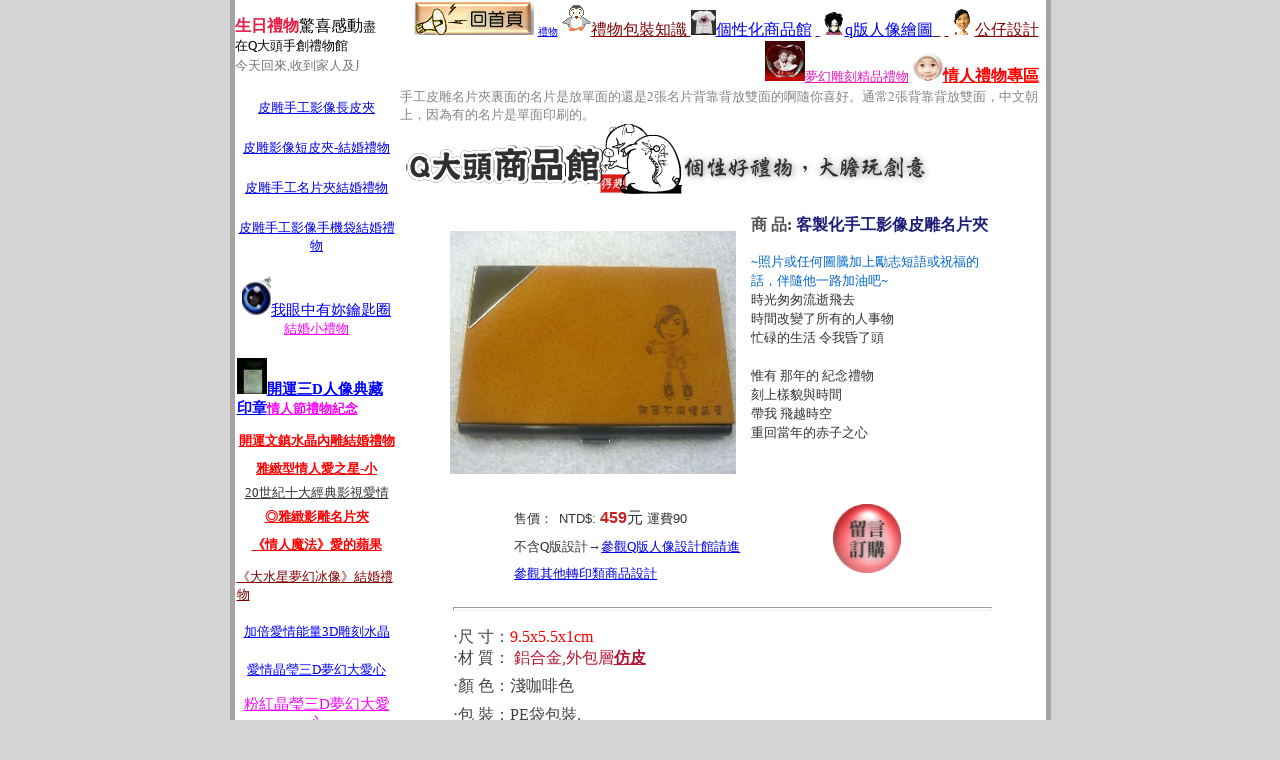

--- FILE ---
content_type: text/html
request_url: http://qtaipei.com/html/showinfo147.htm
body_size: 40058
content:

<!DOCTYPE HTML PUBLIC "-//W3C//DTD HTML 4.01 Transitional//EN">
<html>
<head>
<meta http-equiv="Content-Type" content="text/html; charset=big5">
<title>【手工皮雕】客製化手工影像精品名片夾</title>
</head>
<body bgcolor="d4d4d4" leftmargin="0" topmargin="0">
<table width="821" border="0" align="center" cellpadding="0" cellspacing="0" bgcolor="a4a4a4">
  <tr>
    <td><table width="811" height="40" border="0" align="center" cellpadding="0" cellspacing="0" bgcolor="#FFFFFF">
        <tr> 
          <td width="160"> 
            <P style="MARGIN-TOP: 2px; MARGIN-BOTTOM: 2px"><FONT size=3><STRONG><FONT color=#e61a42>生日禮物</FONT></STRONG>驚喜感動</FONT><FONT face=楷体_GB2312 size=2>盡在Q大頭手創禮物館</FONT></P>
<P style="MARGIN-TOP: 2px; MARGIN-BOTTOM: 2px">
<MARQUEE style="WIDTH: 124px; HEIGHT: 14px" behavior=slide><FONT color=#777777 size=2>今天回來,收到家人及朋友送的生日人物Q版繪....大感動.語言貧乏的我不知道還能用什麼文字表達我的感激之情...這麼多年來這是我第一次收到真正的</FONT><A href="http://qtaipei.com/html/index.htm"><FONT color=#777777 size=2>生日禮物</FONT></A><FONT size=2><FONT color=#777777>啊........<SPAN class=tpc_content>之2故事離我的生日還有3三天。下今天午，一個陌生的電話打進我的手機：“你好，我是快遞公司的xxx，你現在在那裏？我這裏有你的一件快捷。找不到上面的位址，麻煩你親自來一趟可以嗎？”懶洋洋的從樓上至樓下，來到社區的大門口，打了快遞公司人的電話。一會，一位年輕人拿了快件出來了，我簽字後這個快件就到我手中。柔柔軟軟的，好舒服哦。一看啊，就是死黨阿智寄我的了。回到家中，迫不及待地打開了它。一個另我驚喜的超像我的逗趣Q版公仔娃娃，動作滿百的元氣感覺。一張如同賀卡般的四方的紙，上面的字體好娟秀，內容如下：小小的一份禮物，溶入我無盡的祝福，希望能帶給您從年頭到年尾的溫馨與快樂！生日快樂希望能喜歡我為妳準備的這一個生日禮物</SPAN></FONT></FONT></MARQUEE><FONT size=2></FONT></P>
          </td>
          <td width="842"><table width="98%" border="0" align="center" cellpadding="0" cellspacing="0">
              <tr> 
                <td align="right" valign="middle"><a href="index.htm"><img src="/images/index.gif" width="120" height="35" border="0"></a> 
                  
                  <a href="showinfo11.htm"><font size=1>禮物</font></a> 
                  
                  <a href="showinfo15.htm"><font color=#800000><img src="/webeditor/uploadfile/200821415246221.gif" border=0>禮物包裝知識 </font></a> 
                  
                  <a href="showinfo34.htm"><img src="/webeditor/uploadfile/2008116144127674.jpg" border=0>個性化商品館</a> 
                  
                  <a href="showinfo35.htm">&nbsp;<img src="/webeditor/uploadfile/2008116144228417.jpg" border=0>q版人像繪圖<font color=#333333>&nbsp;&nbsp;</font></a> 
                  
                  <a href="showinfo61.htm"><font color=#800000>&nbsp;<img src="/webeditor/uploadfile/2008124103034614.gif" border=0>公仔設計 </font></a> 
                  
                  <a href="showinfo142.htm"><span lang=en-us><font color=#333333 size=2>
<font color=#e61abd><img src="/webeditor/uploadfile/201471815715440.jpg" border=0>夢幻雕刻精品禮物</font></font></span></a> 
                  
                  <a href="showinfo194.htm"><b><font color=#ff0000><img src="/webeditor/uploadfile/2008816152815939.jpg" border=0>情人禮物專區</font></b></a> 
                  
                </td>
              </tr>
            </table></td>
        </tr>
      </table>
      <table width="811" border="0" align="center" cellpadding="1" cellspacing="0" bgcolor="#FFFFFF">
        <tr> 
          <td width="160" valign="top">
<table width="100%" border="0" cellspacing="0" cellpadding="1">
              
              <tr> 
                <td align="center"><a href="showinfo144.htm"><P style="MARGIN-TOP: 10px; MARGIN-BOTTOM: 10px"><FONT size=2><FONT face=Verdana>皮雕手工影像長皮夾</FONT></FONT></P></a></td>
              </tr>
              
              <tr> 
                <td align="center"><a href="showinfo145.htm"><P style="MARGIN-TOP: 10px; MARGIN-BOTTOM: 10px"><FONT size=2><FONT face=Verdana>皮雕影像短皮夾-結婚禮物</FONT></FONT></P></a></td>
              </tr>
              
              <tr> 
                <td align="center"><a href="showinfo147.htm"><P style="MARGIN-TOP: 10px; MARGIN-BOTTOM: 10px"><FONT size=2><FONT face=Verdana>皮雕手工名片夾結婚禮物</FONT></FONT></P></a></td>
              </tr>
              
              <tr> 
                <td align="center"><a href="showinfo148.htm"><P style="MARGIN-TOP: 10px; MARGIN-BOTTOM: 10px"><FONT size=2><FONT face=Verdana>皮雕手工影像手機袋結婚禮物</FONT></FONT></P></a></td>
              </tr>
              
              <tr> 
                <td align="center"><a href="showinfo183.htm"><P style="MARGIN-TOP: 10px; MARGIN-BOTTOM: 10px"><FONT color=#145246 size=2><IMG style="WIDTH: 29px; HEIGHT: 38px" height=158 src="/WebEditor/UploadFile/200891701629268.gif" width=130 border=0><FONT style="FONT-SIZE: 11pt" color=#0000ff>我眼中有妳鑰匙圈<FONT color=#ff00ff size=2>結婚小禮物</FONT></FONT></FONT></P></a></td>
              </tr>
              
              <tr> 
                <td align="center"><a href="showinfo198.htm"><P style="MARGIN-TOP: 8px; MARGIN-BOTTOM: 8px" align=left><B><FONT style="FONT-SIZE: 10pt" color=#666666><FONT style="FONT-SIZE: 11pt" color=#0000ff><IMG style="FILTER: ; WIDTH: 30px; HEIGHT: 36px" height=36 alt=彌月印章 hspace=0 src="/WebEditor/UploadFile/2008916161538170.jpg" width=30 border=0>開運三D人像典藏印章<FONT color=#ff00ff size=2>情人節禮物紀念</FONT></FONT></FONT></B></P></a></td>
              </tr>
              
              <tr> 
                <td align="center"><a href="showinfo201.htm"><B><FONT color=#ff0000 size=2>
<P style="MARGIN-TOP: 4px; MARGIN-BOTTOM: 4px"><B><FONT color=#ff0000 size=2>開運文鎮水晶內雕結婚禮物</FONT></B></P></FONT></B></a></td>
              </tr>
              
              <tr> 
                <td align="center"><a href="showinfo202.htm"><P style="MARGIN-TOP: 4px; MARGIN-BOTTOM: 4px"><B><FONT color=#ff0000 size=2>雅緻型情人愛之星-小</FONT></B></P></a></td>
              </tr>
              
              <tr> 
                <td align="center"><a href="showinfo203.htm"><FONT color=#333333 size=2>20世紀十大經典影視愛情</FONT></a></td>
              </tr>
              
              <tr> 
                <td align="center"><a href="showinfo207.htm"><P style="MARGIN-TOP: 4px; MARGIN-BOTTOM: 4px"><B><FONT color=#ff0000 size=2>◎雅緻影雕名片夾</FONT></B></P></a></td>
              </tr>
              
              <tr> 
                <td align="center"><a href="showinfo209.htm"><P style="MARGIN-TOP: 4px; MARGIN-BOTTOM: 4px"><B><FONT color=#ff0000 size=2><FONT face=Verdana>《情人魔法》<FONT face=Verdana>愛的蘋果</FONT></FONT></FONT></B></P></a></td>
              </tr>
              
              <tr> 
                <td align="center"><a href="showinfo212.htm"><FONT face=Verdana color=#800000 size=2>
<P style="MARGIN-TOP: 8px; MARGIN-BOTTOM: 8px" align=left><FONT face=Verdana color=#800000 size=2>《大<FONT face=Verdana>水星夢幻冰像</FONT>》結婚禮物</FONT></P></FONT></a></td>
              </tr>
              
              <tr> 
                <td align="center"><a href="showinfo222.htm"><P style="MARGIN-TOP: 9px; MARGIN-BOTTOM: 9px"><FONT color=#0000ff size=2>加倍愛情能量3D雕刻水晶</FONT></P></a></td>
              </tr>
              
              <tr> 
                <td align="center"><a href="showinfo223.htm"><P style="MARGIN-TOP: 9px; MARGIN-BOTTOM: 9px"><FONT color=#0000ff size=2>愛情<FONT face=Verdana>晶瑩三D夢幻大愛心</FONT></FONT></P></a></td>
              </tr>
              
              <tr> 
                <td align="center"><a href="showinfo228.htm"><P style="MARGIN-TOP: 5px; MARGIN-BOTTOM: 5px"><FONT style="FONT-SIZE: 11pt" color=#ff00ff>粉紅晶瑩三D夢幻大愛心</FONT></P></a></td>
              </tr>
              
              <tr> 
                <td align="center"><a href="showinfo230.htm"><P style="MARGIN-TOP: 7px; MARGIN-BOTTOM: 7px"><FONT color=#552c11 size=2>手工幸福真皮雕刻護照夾</FONT></P></a></td>
              </tr>
              
              <tr> 
                <td align="center"><a href="showinfo266.htm"><IMG style="FILTER: ; WIDTH: 160px; HEIGHT: 45px" height=45 alt=結婚禮物客製化 hspace=0 src="/WebEditor/UploadFile/2009827215137231.jpg" width=160 border=0></a></td>
              </tr>
              
              <tr> 
                <td align="center"><a href="showinfo284.htm"><FONT face=Verdana color=#a219a2 size=3><FONT face=Verdana color=#a219a2><IMG src="/WebEditor/UploadFile/201082392959432.gif">Q版喜帖設計</FONT></FONT></a></td>
              </tr>
              
              <tr> 
                <td align="center"><a href="showinfo287.htm"><P style="MARGIN-TOP: 9px; MARGIN-BOTTOM: 9px"><FONT color=#333333><IMG src="/WebEditor/UploadFile/2010924113436638.jpg" border=0><FONT size=2><FONT face=Verdana><FONT face=Verdana>【夜光人型立牌雕刻】</FONT></FONT></FONT></FONT></P></a></td>
              </tr>
              
              <tr> 
                <td align="center"><a href="showinfo288.htm"><FONT color=#333333><IMG src="/WebEditor/UploadFile/20101110215423614.jpg" border=0></FONT>水晶宣言板</a></td>
              </tr>
              
              <tr> 
                <td align="center"><a href="showinfo294.htm"><FONT color=#333333><IMG src="/WebEditor/UploadFile/2011215191935728.jpg" border=0>&nbsp;<SPAN style="FONT-SIZE: 9pt; COLOR: #333333; FONT-FAMILY: 新細明體; mso-ascii-font-family: Verdana; mso-hansi-font-family: Verdana"><FONT size=2><FONT style="BACKGROUND-COLOR: #000000"><FONT size=2><FONT size=2><FONT style="BACKGROUND-COLOR: #ffffff" color=#be0e0e><FONT face=新細明體 color=#be0e0e size=2>幸福圓滿三D人像水晶雕刻</FONT></FONT></FONT></FONT></FONT></FONT></SPAN></FONT></a></td>
              </tr>
              
              <tr> 
                <td align="center"><a href="showinfo296.htm"><FONT color=#333333><IMG src="/WebEditor/UploadFile/2011331596361.jpg" border=0>&nbsp;</FONT><FONT face=Verdana>梁祝雙飛影像雕刻</FONT></a></td>
              </tr>
              
              <tr> 
                <td align="center"><a href="showinfo304.htm"><B><FONT color=#ff0000 size=2><B><FONT color=#ff0000 size=2><FONT face=Verdana>
<P style="MARGIN-TOP: 4px; MARGIN-BOTTOM: 4px"><B><FONT color=#ff0000 size=2>魔法立體人像誓約之書</FONT></B></P></FONT></FONT></B></FONT></B></a></td>
              </tr>
              
              <tr> 
                <td align="center"><a href="showinfo310.htm"><FONT color=#0e7b0e size=2><IMG src="/WebEditor/UploadFile/2011102420533868.jpg" border=0>歐式幸福儷影骨瓷茶壺組</FONT></a></td>
              </tr>
              
              <tr> 
                <td align="center"><a href="showinfo331.htm"><FONT color=#333333><IMG src="/WebEditor/UploadFile/20151119141224755.jpg" border=0>&nbsp;</FONT><SPAN style="FONT-SIZE: 9pt; COLOR: #333333; FONT-FAMILY: 新細明體; mso-ascii-font-family: Verdana; mso-hansi-font-family: Verdana"><FONT size=2><FONT style="BACKGROUND-COLOR: #000000"><FONT size=2><FONT size=2><FONT style="BACKGROUND-COLOR: #ffffff" color=#ce0fce><FONT face=新細明體 color=#ce0fce size=2><FONT face=新細明體 color=#ce0fce size=2><FONT face=新細明體 color=#ce0fce size=2><FONT face=新細明體 color=#ce0fce size=2><FONT face=新細明體 color=#ce0fce size=2>幸福巨塔影像(大立燈)</FONT></FONT></FONT></FONT></FONT></FONT></FONT></FONT></FONT></FONT></SPAN></a></td>
              </tr>
              
              <tr> 
                <td align="center"><a href="showinfo332.htm"><FONT color=#333333><IMG src="/WebEditor/UploadFile/20151124141158546.jpg" border=0>&nbsp;</FONT><SPAN style="FONT-SIZE: 9pt; COLOR: #333333; FONT-FAMILY: 新細明體; mso-ascii-font-family: Verdana; mso-hansi-font-family: Verdana"><FONT size=2><FONT style="BACKGROUND-COLOR: #000000"><FONT size=2><FONT size=2><FONT style="BACKGROUND-COLOR: #ffffff" color=#ce0fce><FONT face=新細明體 color=#ce0fce size=2><FONT face=新細明體 color=#ce0fce size=2><FONT face=新細明體 color=#ce0fce size=2><FONT face=新細明體 color=#ce0fce size=2><FONT face=新細明體 color=#ce0fce size=2>影像故事門簾</FONT></FONT></FONT></FONT></FONT></FONT></FONT></FONT></FONT></FONT></SPAN></a></td>
              </tr>
              
            </table></td>
          <td valign="top"> <FONT color=#333333 size=2><FONT color=#858585>手工皮雕名片夾裏面的名片是放單面的還是2張名片背靠背放雙面的啊隨你喜好。通常2張背靠背放雙面，中文朝上，因為有的名片是單面印刷的。</FONT> 
<DIV align=center>
<TABLE id=table37 cellSpacing=0 cellPadding=0 width=640 border=0>
<TBODY>
<TR>
<TD vAlign=top align=middle>
<P align=left><IMG src="/WebEditor/UploadFile/200831174922545.gif" border=0></P>
<P>
<TABLE class=MsoTableGrid id=table1 style="WIDTH: 558px; BORDER-TOP-STYLE: solid; BORDER-RIGHT-STYLE: solid; BORDER-LEFT-STYLE: solid; BORDER-COLLAPSE: collapse; HEIGHT: 272px; BORDER-BOTTOM-STYLE: solid" borderColor=#ffffff height=272 cellSpacing=0 cellPadding=0 width=558 border=0>
<TBODY>
<TR>
<TD style="PADDING-RIGHT: 5.4pt; PADDING-LEFT: 5.4pt; PADDING-BOTTOM: 0cm; WIDTH: 270px; PADDING-TOP: 0cm" vAlign=top width=270 height=270>
<P class=MsoNormal><SPAN lang=EN-US><FONT color=#333333 size=2>&nbsp;<IMG style="WIDTH: 286px; HEIGHT: 243px" height=245 src="/WebEditor/UploadFile/2012517203353289.jpg" width=320 border=0></FONT></SPAN></P></TD>
<TD style="PADDING-RIGHT: 5.4pt; PADDING-LEFT: 5.4pt; PADDING-BOTTOM: 0cm; WIDTH: 209.05pt; PADDING-TOP: 0cm" vAlign=top width=285>
<P class=MsoNormal><SPAN lang=EN-US><FONT color=#333333 size=2><FONT size=3><STRONG><FONT color=#555555>商 品</FONT>:<FONT color=#1f1f7a>&nbsp;客製化手工影像皮雕名片夾</FONT></STRONG></FONT></FONT></SPAN><SPAN lang=EN-US><FONT color=#333333 size=2><FONT class=p12h20>&nbsp; </P>
<P style="MARGIN-TOP: 5px; MARGIN-BOTTOM: 5px; LINE-HEIGHT: 150%"><FONT color=#0066cc>~照片或任何圖騰加上勵志短語或祝福的話，伴隨他一路加油吧~</FONT><FONT color=#0066cc>&nbsp;</FONT></FONT><FONT class=p12h20><BR>時光匆匆流逝飛去 <BR>時間改變了所有的人事物 <BR>忙碌的生活&nbsp;令我昏了頭 <BR>&nbsp; <BR>惟有&nbsp;那年的&nbsp;紀念禮物 <BR>刻上樣貌與時間 <BR>帶我&nbsp;飛越時空 <BR>重回當年的赤子之心&nbsp;<BR>&nbsp; </P></FONT></FONT></SPAN></TD></TR></TBODY></TABLE></P>
<TABLE class=MsoTableGrid id=table76 style="BORDER-LEFT-COLOR: #ffffff; BORDER-BOTTOM-COLOR: #ffffff; BORDER-TOP-STYLE: solid; BORDER-TOP-COLOR: #ffffff; BORDER-RIGHT-STYLE: solid; BORDER-LEFT-STYLE: solid; BORDER-COLLAPSE: collapse; BORDER-RIGHT-COLOR: #ffffff; BORDER-BOTTOM-STYLE: solid" cellPadding=0 width=430 border=0>
<TBODY>
<TR>
<TD style="PADDING-RIGHT: 5.4pt; PADDING-LEFT: 5.4pt; PADDING-BOTTOM: 0cm; WIDTH: 293px; PADDING-TOP: 0cm" vAlign=top>
<P class=MsoNormal style="MARGIN-TOP: 3px; MARGIN-BOTTOM: 3px; LINE-HEIGHT: 150%"><FONT size=2><FONT color=#333333 size=2><FONT size=2>售價：&nbsp; </FONT><FONT face="Verdana, Arial, Helvetica, sans-serif" size=2>NTD$: <FONT size=3><FONT color=#ce2020><STRONG>459</STRONG></FONT>元 </FONT><FONT size=2>運費90</FONT></FONT></P>
<P class=MsoNormal style="MARGIN-TOP: 6px; MARGIN-BOTTOM: 6px; LINE-HEIGHT: 150%" target="_blank"><FONT size=2>不含Q版設計→<FONT class=p12h20 color=#246424><A href="http://qtaipei.com/html/showinfo35.htm" target=_blank>參觀Q版人像設計館請進</A></FONT></FONT></P>
<P class=MsoNormal style="MARGIN-TOP: 6px; MARGIN-BOTTOM: 6px; LINE-HEIGHT: 150%"><A href="http://qtaipei.com/html/showinfo34.htm" target=_blank><FONT size=2>參觀其他轉印類商品設計</FONT></A></A></FONT></FONT></P></TD>
<TD style="PADDING-RIGHT: 5.4pt; PADDING-LEFT: 5.4pt; PADDING-BOTTOM: 0cm; WIDTH: 107px; PADDING-TOP: 0cm" vAlign=top>
<P class=MsoNormal><SPAN lang=EN-US>&nbsp;</SPAN><A title=將此項商品加入購物車 href="http://www.qtaipei.com/guestbook.htm" target=_blank><IMG style="FILTER: ; WIDTH: 71px; HEIGHT: 72px" height=72 alt=立即線上訂購 hspace=6 src="/WebEditor/UploadFile/200831174922967.gif" width=71 border=0></A></P></TD></TR></TBODY></TABLE>
<TABLE id=table39 width=430 border=0 name="funcbuy">
<TBODY></TBODY></TABLE>
<TABLE id=table41 cellSpacing=2 cellPadding=3 width=430 border=0>
<TBODY>
<TR>
<TD class=p12h20 bgColor=#ffffff>
<P>
<HR style="WIDTH: 537px; HEIGHT: 2px" SIZE=2>
<FONT color=#de1010 size=3>
<P></P>
<P style="MARGIN-TOP: 0px; MARGIN-BOTTOM: 0px"><FONT color=#b81535><FONT color=#444444>‧尺 寸：<FONT color=#ff0000>9.5x5.5x1cm</FONT></FONT><SPAN id=ctl00_ContentPlaceHolder1_Label4><EM><BR></EM></SPAN><FONT color=#444444>‧材 質： </FONT>鋁合金,外包層<STRONG><U>仿皮 <BR></U></STRONG></P>
<P style="MARGIN-TOP: 5px; MARGIN-BOTTOM: 5px; LINE-HEIGHT: 150%"><FONT color=#444444>‧顏 色：淺咖啡色</FONT></P>
<P style="MARGIN-TOP: 5px; MARGIN-BOTTOM: 5px; LINE-HEIGHT: 150%"><FONT color=#444444>‧包 裝：PE袋包裝. <BR><BR></FONT></P>
<P style="MARGIN-TOP: 0px; MARGIN-BOTTOM: 0px"></FONT><FONT class=p12h20>&nbsp;</P>
<P style="MARGIN-TOP: 0px; MARGIN-BOTTOM: 0px"></FONT>&nbsp;</P>
<P style="MARGIN-TOP: 0px; MARGIN-BOTTOM: 0px">手工皮雕說明事項:</P>
<BLOCKQUOTE dir=ltr style="MARGIN-RIGHT: 0px">
<P style="MARGIN-TOP: 0px; MARGIN-BOTTOM: 0px"><FONT color=#000000 size=2>1.顏色會有約5%左右的色差</FONT></P>
<P style="MARGIN-TOP: 0px; MARGIN-BOTTOM: 0px"><FONT color=#000000 size=2>2.建議刻單人為佳 </FONT></P>
<P style="MARGIN-TOP: 0px; MARGIN-BOTTOM: 0px"><FONT color=#000000 size=2>3.照片勿太模糊</FONT></P>
<P style="MARGIN-TOP: 0px; MARGIN-BOTTOM: 0px"><FONT color=#000000 size=2>4.<FONT color=#c72828>如要加字請一併mail附上，進入製作之後就無法更改</FONT></FONT></P>
<P style="MARGIN-TOP: 0px; MARGIN-BOTTOM: 0px"><FONT color=#0d0303 size=2><STRONG><FONT color=#dd2222><BR></FONT></STRONG></FONT>&nbsp;</P>
<P style="MARGIN-TOP: 0px; MARGIN-BOTTOM: 0px"><FONT color=#000000 size=2></FONT>&nbsp;</P></BLOCKQUOTE>
<P align=left><FONT color=#de1010 size=3><STRONG>手工皮雕</STRONG>注意事項:</FONT></P></FONT>
<P style="MARGIN-TOP: 5px; MARGIN-BOTTOM: 5px; LINE-HEIGHT: 150%">&nbsp;<STRONG><FONT style="FONT-SIZE: 11pt" face=Simsun>粉&#12398;特&#12395;&#12354;&#12374;&#12420;&#12363;&#12391;美&#12375;&#12356;一級棒&#12434;回&#12387;&#12390;印刷&#12375;&#12383; </FONT></STRONG></P>
<P class=MsoNormal style="MARGIN-TOP: 5px; MARGIN-BOTTOM: 5px; TEXT-ALIGN: left" align=left><STRONG><FONT style="BACKGROUND-COLOR: #ccffff"><SPAN style="FONT-FAMILY: 宋体"><FONT style="FONT-SIZE: 11pt" color=#ff0000><FONT color=#333300>特別叮嚀</FONT>:原圖照片如果畫素過小或相片不清並不適合此服務</FONT></SPAN></FONT></STRONG></P>
<P class=MsoNormal style="MARGIN-TOP: 5px; MARGIN-BOTTOM: 5px; TEXT-ALIGN: left" align=left>&nbsp;</P>
<P style="MARGIN-TOP: 5px; MARGIN-BOTTOM: 5px; LINE-HEIGHT: 150%"><SPAN style="FONT-FAMILY: 新細明體"><FONT class=p12h20><FONT color=#295470 size=2><FONT size=2>
<TABLE class=p12h20 style="WIDTH: 510px" borderColor=#cccccc cellSpacing=1 cellPadding=4 width=510 border=1>
<TBODY>
<TR>
<TD>
<DIV align=center><IMG src="/WebEditor/UploadFile/200987105528326.jpg" border=0></DIV></TD>
<TD>
<H4><FONT color=#000000 size=2>【<FONT color=#cc0000>皮雕設計達人介紹</FONT>】</FONT></H4>
<P><FONT size=2><FONT color=#1d1dc0 size=3>酷驢:</FONT><FONT color=#777777><STRONG>&nbsp; </STRONG>口頭禪為:&nbsp;(&nbsp;我設計的雕刻作品就是精品!!&nbsp;)&nbsp;啥！你認為不是。那你的審美觀發生嚴重偏差囉~~因為在我龜毛又精細的工藝態度把關下，就是要讓作品被大家喜歡。&nbsp; <BR></FONT></FONT></P></TD></TR></TBODY></TABLE><BR>&nbsp;</FONT><BR>&nbsp;</FONT></FONT></SPAN><FONT color=#003399 size=3>訂購3個步驟：</FONT></P>
<P style="MARGIN-TOP: 5px; MARGIN-BOTTOM: 5px; LINE-HEIGHT: 150%"><FONT size=2>1.MAIL上傳圖片，經確定圖騰沒有大小問題及溝通設計概念</FONT></P>
<P style="MARGIN-TOP: 5px; MARGIN-BOTTOM: 5px; LINE-HEIGHT: 150%"><FONT size=2>&nbsp;&nbsp;如已有設計Q版人像定稿之後是直接進入此商品製作。</FONT></P>
<P style="MARGIN-TOP: 5px; MARGIN-BOTTOM: 5px; LINE-HEIGHT: 150%"><FONT size=2>2.訂單回函通知付款，收到款項之後即進入商品製作。工作期約3-5工作天</FONT></P>
<P style="MARGIN-TOP: 5px; MARGIN-BOTTOM: 5px; LINE-HEIGHT: 150%"><FONT size=2>3.作品寄出<FONT color=#444444><STRONG>名片夾<BR></STRONG></FONT><BR></FONT></P>
<P style="MARGIN-TOP: 5px; MARGIN-BOTTOM: 5px; LINE-HEIGHT: 150%"><FONT color=#555555 size=2><FONT color=#f70909>商品故事:</FONT> <BR>穿上學士服&nbsp;即將畢業了 <BR>要踏入社會的你 <BR>告訴我&nbsp;你有些許擔心 <BR>&nbsp; <BR>擔心外在的環境&nbsp;讓你不適應 <BR>擔心外面的紛擾&nbsp;讓你昏了頭 <BR>&nbsp; <BR>其實&nbsp;你就是你 <BR>不管&nbsp;將來名片理的頭銜是些什麼 <BR>&nbsp; <BR>我認識的你&nbsp;依舊是&nbsp; <BR>那年單純認真的你 </FONT></P></TD></TR><FONT style="BACKGROUND-COLOR: #ffffff"></TBODY></TABLE></FONT></TD></TR></TBODY></TABLE></DIV>
<DIV align=center><IMG src="/WebEditor/UploadFile/2010310161821323.gif"><FONT size=3>相關週邊作品介紹</FONT> 
<DIV align=center>
<TABLE id=table1 cellSpacing=0 cellPadding=0 width="98%" border=1>
<TBODY>
<TR>
<TD vAlign=top width=200>
<DIV align=center><A href="http://qtaipei.com/html/showinfo230.htm" target=_blank><IMG height=197 alt=結婚禮物 hspace=0 src="/WebEditor/UploadFile/2012517212730702.jpg" width=224 border=0></A></DIV></TD>
<TD vAlign=top width=200>
<DIV align=center><A href="http://qtaipei.com/html/showinfo144.htm" target=_blank><IMG height=200 alt=創意禮品 hspace=0 src="/WebEditor/UploadFile/2012517212731576.jpg" width=200 border=0></A></DIV></TD>
<TD vAlign=top width=200>
<DIV align=center><A href="http://qtaipei.com/html/showinfo145.htm" target=_blank><IMG height=210 alt=創意禮品 hspace=0 src="/WebEditor/UploadFile/2012517212732298.gif" width=210 border=0></A></DIV></TD></TR>
<TR>
<TD vAlign=top width=186 bgColor=#000000>
<DIV align=center><FONT size=2><FONT color=#ffffff size=3>影像皮雕 &nbsp;護照夾本</FONT><FONT color=#333333><FONT size=+0> <FONT color=#e2e23f>-點圖看介紹&nbsp; </FONT></FONT></FONT></FONT></DIV>
<DIV align=left><FONT color=#777777 size=2>不管飛到多遠&nbsp;多久&nbsp;我只想帶著你&nbsp;影像中的你陪伴我飛越好幾個海洋</FONT></DIV></TD>
<TD vAlign=top width=186 bgColor=#000000>
<DIV align=center><FONT color=#eeeeee><FONT size=3>特殊影像皮雕長皮夾<FONT size=+0>&nbsp; <FONT color=#e2e23f>-點圖看介紹</FONT></FONT></FONT></FONT></DIV><FONT color=#eeeeee><FONT color=#e2e23f size=3>
<DIV align=left><FONT color=#777777 size=2>就這樣把你藏入皮夾裡&nbsp;隨身攜帶&nbsp;帶著你&nbsp;陪我到處遊蕩</FONT></FONT></FONT></DIV></TD>
<TD vAlign=top width=186 bgColor=#000000>
<DIV align=center><FONT color=#eeeeee size=3>特殊影像客製皮雕短皮夾</FONT><FONT color=#333333 size=2><FONT size=+0>&nbsp; <FONT color=#e2e23f>-結婚禮物點圖看介紹</FONT></FONT></FONT></DIV>
<DIV align=left><FONT color=#777777 size=2>親愛的&nbsp;身為你的專任理財專員,我必須&nbsp;提醒你&nbsp;每當在付錢時,要記得&nbsp;想想我&nbsp;有我永遠陪在你身邊呢! </FONT></DIV></TD></TR></TBODY></TABLE>
<DIV align=left><FONT color=#144652 size=3>&nbsp;</DIV>
<P align=left>
<TABLE id=table1 cellSpacing=0 cellPadding=0 width="98%" border=1>
<TBODY>
<TR>
<TD vAlign=top width=200>
<DIV><FONT color=#333333 size=2><A href="http://qtaipei.com/html/showinfo146.htm" target=_blank><IMG src="/WebEditor/UploadFile/2012517212733508.gif" border=0></A></FONT></DIV></TD>
<TD vAlign=top width=200>
<DIV align=center><A href="http://qtaipei.com/html/showinfo147.htm" target=_blank><IMG style="WIDTH: 190px; HEIGHT: 198px" height=245 src="/WebEditor/UploadFile/2012517212733450.jpg" width=318 border=0></A></DIV></TD>
<TD vAlign=top width=200>
<DIV align=center><A href="http://qtaipei.com/html/showinfo148.htm" target=_blank><IMG style="WIDTH: 200px; HEIGHT: 198px" height=347 src="/WebEditor/UploadFile/2012517212734591.jpg" width=300 border=0></A></DIV></TD></TR>
<TR>
<TD vAlign=top width=186 bgColor=#000000>
<DIV align=center><FONT color=#ffffff><FONT size=3>客製化手工影像皮雕筆記本<FONT color=#333333><FONT size=+0> <FONT color=#e2e23f>-點圖看介紹</FONT></FONT></FONT></FONT></FONT></DIV><FONT color=#ffffff><FONT size=3>
<DIV align=left><FONT color=#777777 size=2>不僅是花言巧語亦或是甜蜜情話&nbsp;再來一點&nbsp;紙筆間的往來&nbsp;傳遞我們兩的浪漫</FONT></FONT></FONT></DIV></TD>
<TD vAlign=top width=186 bgColor=#000000>
<DIV><FONT color=#eeeeee><FONT size=3>客製化影像皮雕名片夾<FONT size=+0>&nbsp; </FONT></FONT></FONT></DIV>
<DIV><FONT color=#eeeeee><FONT size=3><FONT color=#e2e23f>-結婚禮物專賣店點圖看介紹</FONT></FONT></FONT></DIV><FONT color=#eeeeee><FONT size=3>
<DIV align=left><FONT color=#777777 size=2>出門&nbsp;名片是代表你的最佳後援會,家門&nbsp;老婆是你永遠的頭號粉絲&nbsp;當兩者合而為一時,甜蜜與幸福是我衝刺的最大動力 </FONT></FONT></FONT></DIV></TD>
<TD vAlign=top width=186 bgColor=#000000>
<DIV><FONT color=#dddddd><FONT size=3>特殊影像皮雕手機袋<FONT size=+0>&nbsp; <FONT color=#e2e23f>-點圖看介紹 </FONT><FONT color=#ce20ce>各種手機都適用</FONT></FONT></FONT></FONT></DIV><FONT color=#dddddd><FONT size=3>
<DIV align=left><FONT color=#777777 size=2>天使&nbsp;偷偷耍了心機,他說&nbsp;要讓愛蔓延到你的世界&nbsp;讓你不管是投飲料還是坐公車,都不禁想起那屬於我們兩的時光</FONT></DIV>
<DIV></FONT></FONT></DIV></TD></TR></TBODY></TABLE></FONT></P></DIV>
<P style="MARGIN-TOP: 0px; MARGIN-BOTTOM: 0px" align=left><FONT color=#144652 size=3>&nbsp;</P>
<P style="MARGIN-TOP: 0px; MARGIN-BOTTOM: 0px" align=left></FONT>&nbsp;</P></DIV>
<DIV align=center><A title=開啟 href="/WebEditor/UploadFile/20081026212720803.jpg"></A></DIV><FONT color=#ee113d size=5>
<P><STRONG>&nbsp;</STRONG></FONT><FONT color=#ee113d size=5><STRONG><IMG src="/WebEditor/UploadFile/200831174923698.gif"></STRONG></FONT><A href="http://qtaipei.com/html/"><FONT color=#ee113d size=5><STRONG>回Q大頭生日禮物首頁</STRONG></FONT></A>&nbsp;<STRONG><FONT size=5>手工皮雕名片夾</FONT></STRONG></FONT></P> </td>
        </tr>
      </table>
      <table width="811" border="0" align="center" cellpadding="0" cellspacing="0" bgcolor="383838">
        <tr> 
          <td> 
            <FONT face=微軟正黑體>
<DIV align=left><FONT color=#dddddd><FONT face=楷体_GB2312><FONT size=2>&nbsp;&nbsp; 
<DIV align=center><FONT color=#ff9900 size=3>&nbsp;<IMG src="/WebEditor/UploadFile/201953083632513.gif"><FONT size=3><IMG src="/WebEditor/UploadFile/201953083633736.gif"></FONT><FONT size=4><STRONG>Q大頭生日館購物流程: <IMG src="/WebEditor/UploadFile/201953083632513.gif"></STRONG></FONT></DIV>
<P style="MARGIN-TOP: 5px; MARGIN-BOTTOM: 5px" class=MsoNormal align=left><SPAN style="FONT-FAMILY: 新細明體; LETTER-SPACING: 1pt; COLOR: rgb(153,153,153)"><FONT color=#f1f1f1 size=2><FONT color=#eeeeee>&nbsp;&nbsp; 1.客製化商品請先上傳mail傳圖(照)片，並說明欲購之商品名稱及數量。&nbsp;&nbsp;&nbsp;</FONT></FONT></SPAN></P>
<P style="MARGIN-TOP: 5px; MARGIN-BOTTOM: 5px" class=MsoNormal align=left><SPAN style="FONT-FAMILY: 新細明體; LETTER-SPACING: 1pt; COLOR: rgb(153,153,153)"><FONT color=#f1f1f1 size=2><FONT color=#eeeeee>&nbsp; &nbsp;2.所提供之圖片經設計師確認品質良好足以製作。我們寄發訂單確認及匯款通知相關報告。&nbsp;&nbsp; </FONT></FONT></SPAN></P>
<P style="MARGIN-TOP: 5px; MARGIN-BOTTOM: 5px" class=MsoNormal align=left><SPAN style="FONT-FAMILY: 新細明體; LETTER-SPACING: 1pt; COLOR: rgb(153,153,153)"><FONT color=#f1f1f1 size=2><FONT color=#eeeeee>&nbsp;&nbsp; 3</FONT></FONT></SPAN><SPAN style="FONT-FAMILY: 新細明體; LETTER-SPACING: 1pt; COLOR: rgb(153,153,153)"><FONT color=#f1f1f1 size=2><FONT color=#eeeeee>.收款之後開始製作及設計您的商品。&nbsp;&nbsp;&nbsp; &nbsp;(匯款之後請即刻電話通知或mail通知.〉</FONT></FONT></SPAN></P>
<P style="MARGIN-TOP: 5px; MARGIN-BOTTOM: 5px" class=MsoNormal align=left><SPAN style="FONT-FAMILY: 新細明體; LETTER-SPACING: 1pt; COLOR: rgb(153,153,153)"><FONT color=#eeeeee size=2></FONT></SPAN><SPAN style="FONT-FAMILY: 新細明體; LETTER-SPACING: 1pt; COLOR: rgb(153,153,153)"><FONT color=#eaeaea size=2></P><SPAN style="FONT-FAMILY: 新細明體; LETTER-SPACING: 1pt; COLOR: rgb(153,153,153)"><FONT color=#eaeaea size=2>
<P style="MARGIN-TOP: 5px; MARGIN-BOTTOM: 5px" class=MsoNormal align=left><SPAN style="FONT-FAMILY: 新細明體; LETTER-SPACING: 1pt; COLOR: rgb(153,153,153)"><FONT color=#ff9900><FONT size=3>&nbsp;&nbsp;E-MAIL<IMG border=0 src="/WebEditor/UploadFile/201953083633496.gif">: <FONT size=4><FONT color=#c6c6f4><FONT title="mailto:wj0518@hotmail.com&#13;&#10;CTRL + Click 開啟連結" color=#7aeb7a>6830100@gmail.com</FONT>&nbsp;</FONT><FONT color=#eeeeee>&nbsp;&nbsp;&nbsp;&nbsp;</FONT></FONT><FONT color=#ff9900><A href="https://docs.google.com/forms/d/e/1FAIpQLSc7yhmFPf5IMh4-W4aL9eiwvxKRs9u3rDdx23O65L-shPgMKg/viewform" target=_blank><FONT size=2><IMG style="WIDTH: 68px; HEIGHT: 57px" border=0 src="/WebEditor/UploadFile/201953083633430.jpg" width=139 height=109></A>&nbsp;</FONT></FONT><FONT color=#ff9900 size=2></FONT></FONT></FONT></SPAN></P></FONT></SPAN></FONT></SPAN></FONT></FONT></FONT></FONT></DIV>
<DIV align=left><FONT color=#dddddd><FONT face=楷体_GB2312><FONT size=2>&nbsp;</FONT></FONT></FONT><FONT color=#dddddd>客服電話：</FONT><FONT color=#dddddd><STRONG><FONT size=3>02-26830100</FONT></STRONG>&nbsp;&nbsp; <FONT size=3>下班及假日服務請撥:0932-038444</FONT></FONT></DIV>
<DIV align=left><FONT color=#dddddd><FONT size=3>
<P style="LINE-HEIGHT: 150%; MARGIN: 4.2pt 0cm" dir=ltr><FONT size=2><SPAN style="LINE-HEIGHT: 150%; COLOR: #bbbbbb; FONT-SIZE: 10pt"><SPAN lang=EN-US><FONT size=2><STRONG><SPAN style="FONT-FAMILY: '新細明體','serif'; COLOR: #f3f394; mso-bidi-font-family: 新細明體" lang=EN-US><FONT size=4><IMG style="WIDTH: 75px; HEIGHT: 73px" border=0 src="/WebEditor/UploadFile/202148141910270.jpg" width=51 height=50></FONT><FONT size=6>LINE Id:&nbsp;</FONT><FONT size=7>0928860135&nbsp;&nbsp; </FONT></SPAN></STRONG></FONT></SPAN></SPAN></FONT></FONT><FONT size=2><FONT color=#aaaaaa>上班時間：週一至週五</FONT><FONT color=#aaaaaa>08:47-17:18&nbsp;</FONT>&nbsp;</FONT></FONT></P></DIV>
<DIV align=left><FONT color=#dddddd><FONT size=2>&nbsp;&nbsp;&nbsp;&nbsp; </FONT></FONT></DIV>
<DIV align=left><FONT size=2><FONT color=#dddddd>&nbsp; 作品展示<FONT color=#555555><FONT color=#cccccc><FONT face=新細明體>地址</FONT>:臺灣台中市松竹路二段110號</FONT></FONT>&nbsp;(請約定參觀) 公仔可提供自取:台南市永康區富強路一段254巷51號</FONT></FONT></DIV>
<DIV align=left><FONT color=#94f394 size=4><STRONG>&nbsp;&nbsp;&nbsp;</STRONG></FONT></DIV>
<DIV align=left><FONT color=#ff9900 size=3><SPAN style="FONT-FAMILY: 新細明體; LETTER-SPACING: 1pt; COLOR: rgb(153,153,153)"><FONT color=#eaeaea size=2><SPAN style="FONT-FAMILY: 新細明體; LETTER-SPACING: 1pt; COLOR: rgb(153,153,153)"><FONT color=#eaeaea size=2><SPAN style="FONT-FAMILY: 新細明體; LETTER-SPACING: 1pt; COLOR: rgb(153,153,153)"><FONT color=#ff9900><FONT size=3>&nbsp; 匯款轉帳資料<STRONG>:</STRONG></FONT><FONT size=2> <FONT color=#ffff00><FONT face=新細明體><STRONG>銀行代號:013</STRONG>&nbsp; </FONT>國泰世華銀行土城分行&nbsp; </FONT></FONT></FONT><FONT color=#ffff00><FONT size=3><FONT size=2>戶名:<STRONG> </STRONG>得趣國際有限公司</FONT>&nbsp;&nbsp;</FONT></FONT></SPAN></DIV>
<P style="MARGIN-TOP: 5px; MARGIN-BOTTOM: 5px" class=MsoNormal align=left><SPAN style="FONT-FAMILY: 新細明體; LETTER-SPACING: 1pt; COLOR: rgb(153,153,153)"><FONT color=#ffff00><FONT size=3><STRONG>&nbsp;&nbsp;&nbsp;&nbsp;&nbsp;&nbsp;&nbsp;&nbsp;&nbsp;&nbsp;&nbsp;&nbsp;&nbsp;&nbsp;&nbsp;&nbsp;&nbsp;&nbsp;&nbsp;</STRONG>帳號:</FONT><FONT size=4><STRONG>060-03-9004481</STRONG></FONT><FONT size=2>(共12碼) </FONT></FONT></SPAN><SPAN style="FONT-FAMILY: 新細明體; LETTER-SPACING: 1pt; COLOR: rgb(153,153,153)"><FONT color=#9af285 size=2>轉帳完請告知轉帳銀行帳號後五碼&nbsp;-歡迎無摺存款</FONT></SPAN></P>
<P style="MARGIN-TOP: 5px; MARGIN-BOTTOM: 5px" class=MsoNormal align=left><SPAN style="FONT-FAMILY: 新細明體; LETTER-SPACING: 1pt; COLOR: rgb(153,153,153)"></SPAN>&nbsp;</P>
<P style="MARGIN-TOP: 5px; MARGIN-BOTTOM: 5px" class=MsoNormal align=left><SPAN style="FONT-FAMILY: 新細明體; LETTER-SPACING: 1pt; COLOR: rgb(153,153,153)"><FONT color=#888888 size=2>&nbsp;&nbsp; Q大頭手創禮物館.品牌名稱</FONT></SPAN><SPAN style="FONT-FAMILY: 新細明體; LETTER-SPACING: 1pt; COLOR: rgb(153,153,153)"><FONT color=#888888 size=2>是由得趣國際有限公司(統一編號27489171)<FONT color=#ebeb48 size=3><STRONG>公司設立於2001</STRONG></FONT>年已服務19年頭</FONT></SPAN><SPAN style="FONT-FAMILY: 新細明體; LETTER-SPACING: 1pt; COLOR: rgb(153,153,153)"><FONT color=#888888 size=2>，&nbsp; 我們以</FONT><FONT face=楷体_GB2312><FONT color=#888888 size=2>富有創意及精心手作的方式，使用影像創作獨一無二的精緻禮物，始終能獲得客戶回覆滿意的</FONT></FONT><FONT face=楷体_GB2312><FONT color=#888888 size=2>評價、不論是以美術圖像設計或是用陶土手捏仿真</FONT></FONT><FONT face=楷体_GB2312><FONT color=#888888 size=2>公仔都是以最認真的態度製作。交給您每一個作品都是投入了我們滿滿心意。<FONT color=#c7c7c7><STRONG><U>無多餘預算進行任何商業廣告我們只靠客戶的滿意推薦而持續的服務下去</U></STRONG></FONT>。感謝大家㊣</FONT></FONT></SPAN></P>
<P style="MARGIN-TOP: 5px; MARGIN-BOTTOM: 5px" class=MsoNormal align=left><SPAN style="FONT-FAMILY: 新細明體; LETTER-SPACING: 1pt; COLOR: rgb(153,153,153)"><FONT color=#888888 size=2>&nbsp; </FONT></SPAN></P>
<P style="MARGIN-TOP: 5px; MARGIN-BOTTOM: 5px" class=MsoNormal align=left><SPAN style="FONT-FAMILY: 新細明體; LETTER-SPACING: 1pt; COLOR: rgb(153,153,153)"><FONT color=#888888 size=2>&nbsp;<FONT color=#b8b8b8>今日Q大頭:&nbsp; <FONT face=Verdana><FONT face=Verdana><FONT face=Verdana><FONT face=Verdana>因應龍年來臨，中央銀行今年推出限量9萬套「龍年紀年套幣」，並委託台銀販售。台銀今天起開放民眾到各分行臨櫃購買，台東分行一早大排長龍，甚至有人昨天下午3點就來排隊，不乏阿公阿嬤等待龍孫龍女降臨，一輩子第一次來買套幣。台銀台東分行，排隊搶買龍年套幣，人龍將近100公尺，台銀發放號碼牌，因為台東分行獲分配限額300套，每人每人限購2套，有人雖然排在150號後面，還是想碰碰運氣，看能不能幸運檢到機會。搶得頭香的人是是昨天下午3點就來卡位排隊，漏夜排了16個小時，排在第3名阿伯買給屬龍的女兒，也排了12個小時。有位阿嬤一輩子從來沒買過生肖套幣，但她的雙胞胎孫子即將在龍年誕生，為此特地來排隊購買，要送給即將見面的孫子當生日禮物。</FONT></FONT></FONT></FONT></FONT></FONT></SPAN><SPAN style="FONT-FAMILY: 新細明體; LETTER-SPACING: 1pt; COLOR: rgb(153,153,153)"><FONT color=#888888 size=2><FONT face=Verdana><FONT face=Verdana><FONT face=Verdana><FONT face=Verdana><FONT face=Verdana><FONT face=Verdana><FONT color=#c0c0c0><FONT face=Verdana><FONT face=Verdana><FONT face=Verdana><FONT face=Verdana><FONT face=Verdana><FONT face=Verdana><FONT face=Verdana><FONT face=Verdana><FONT face=Verdana><FONT face=Verdana>」</FONT></FONT></FONT></FONT></FONT></FONT></FONT></FONT></FONT></FONT></FONT></FONT></FONT></FONT></FONT></FONT></FONT></FONT></SPAN></P>
<P style="MARGIN-TOP: 5px; MARGIN-BOTTOM: 5px" class=MsoNormal align=left><SPAN style="FONT-FAMILY: 新細明體; LETTER-SPACING: 1pt; COLOR: rgb(153,153,153)"></SPAN></FONT></SPAN><SPAN style="FONT-FAMILY: 新細明體; LETTER-SPACING: 1pt; COLOR: rgb(153,153,153)"><FONT color=#eaeaea size=2><FONT size=2><FONT color=#887782>&nbsp;</P>
<P style="MARGIN-TOP: 5px; MARGIN-BOTTOM: 5px" class=MsoNormal align=left>
<P style="MARGIN-TOP: 5px; MARGIN-BOTTOM: 5px" class=MsoNormal align=left></FONT></FONT></FONT></SPAN><SPAN style="FONT-FAMILY: 新細明體; LETTER-SPACING: 1pt; COLOR: rgb(153,153,153)"><FONT color=#eaeaea size=2><FONT size=2><FONT color=#887782></P>
<P style="MARGIN-TOP: 5px; MARGIN-BOTTOM: 5px" class=MsoNormal align=left></FONT></FONT></FONT></SPAN><SPAN style="FONT-FAMILY: 新細明體; LETTER-SPACING: 1pt; COLOR: rgb(153,153,153)"></SPAN><SPAN style="FONT-FAMILY: 新細明體; LETTER-SPACING: 1pt; COLOR: rgb(153,153,153)"><FONT color=#eaeaea><FONT color=#ff00ff><FONT size=2>&nbsp;</FONT></FONT><FONT color=#eded89 size=2>走過直到</FONT></FONT></SPAN><FONT size=2><SPAN style="FONT-FAMILY: 新細明體; LETTER-SPACING: 1pt; COLOR: rgb(153,153,153)"><SPAN style="FONT-FAMILY: 新細明體; LETTER-SPACING: 1pt; COLOR: rgb(153,153,153)"><FONT color=#eaeaea><FONT color=#ff00ff><FONT color=#eaeaea><FONT color=#ff00ff><FONT color=#e6e61a>2002.<STRONG>2003.2004.2005.2006.2007.2008.2009.2010.2011.2012.2013.</STRONG></FONT></FONT></FONT></FONT></FONT></SPAN></SPAN><SPAN style="FONT-FAMILY: 新細明體; LETTER-SPACING: 1pt; COLOR: rgb(153,153,153)"><SPAN style="FONT-FAMILY: 新細明體; LETTER-SPACING: 1pt; COLOR: rgb(153,153,153)"><FONT color=#eaeaea><FONT color=#ff00ff><FONT color=#eaeaea><FONT color=#ff00ff><FONT color=#e6e61a><STRONG>2014.2015.</STRONG></FONT></FONT></FONT></FONT></FONT></SPAN></SPAN></FONT><SPAN style="FONT-FAMILY: 新細明體; LETTER-SPACING: 1pt; COLOR: rgb(153,153,153)"><SPAN style="FONT-FAMILY: 新細明體; LETTER-SPACING: 1pt; COLOR: rgb(153,153,153)"><FONT color=#eaeaea><FONT color=#ff00ff><FONT color=#eaeaea><FONT color=#ff00ff><FONT color=#e6e61a><FONT size=2><STRONG>2016.2017</STRONG> .2018 2019 2020&nbsp; 2021&nbsp; 2022 2023 2024年共21個年頭至今初心不變創作感動的禮物</FONT></FONT> </P>
<P align=center>
<MARQUEE style="WIDTH: 482px; HEIGHT: 19px">
<DIV align=left><FONT color=#bbbbbb size=2>基隆市 中正、信義、仁愛、中山、安樂、暖暖、七堵臺北市&nbsp;松山、大同、內湖、士林、信義、萬華、大安、中山南港、北投、中正、文山新北市&nbsp;三重、永和、新莊、新店、土城、汐止、樹林、三峽淡水、坪林、林口、板橋、石門、八里、五股、蘆洲泰山、中和、鶯歌、深坑、金山、三芝、烏來、石碇萬里、瑞芳、平溪、雙溪、貢寮桃園縣&nbsp;中壢、復興、大園、新屋、楊梅、桃園、大溪、蘆竹八德、龍潭、平鎮、觀音、龜山新竹縣&nbsp;尖石、竹北、竹東、寶山、峨眉、五峰、橫山、新豐湖口、新埔、北埔、芎林、關西新竹市&nbsp;北區、東區、香山苗栗縣苗栗、苑裡、通宵、竹南、頭份、後龍、卓蘭、大湖公館、銅鑼、南庄、頭屋、三義、西湖、造橋、三灣獅潭、泰安南投縣&nbsp;埔里、集集、竹山、南投、草屯、國姓、中寮魚池、鹿谷、水里、臺中縣&nbsp;豐原、大里、太平、大甲、清水、梧棲、沙鹿、東勢神岡、大雅、潭子、后里、外埔、大安、龍井、大肚烏日、霧峰、石岡、新社、和平臺中市南區、東區、中區、西區、北區、南屯、北屯、西屯彰化縣&nbsp;鹿港、二林、彰化、秀水、二水、溪洲、竹塘、大城埤頭田中、社頭、員林、埔心、溪湖、芳苑、芬園、花壇、福興、和美、北斗田尾、永靖雲林縣&nbsp;水林、麥寮、台西、東勢、四湖、口湖、北港、褒忠崙背、元長、土庫、二崙、西螺、虎尾、大埤、刺桐林內、斗六、斗南、古坑嘉義縣&nbsp;東石、布袋、義竹、朴子、鹿草、六腳、太保、新港溪口、大林、民雄、水上、梅山、竹崎、中埔、大埔嘉義市&nbsp;西區、東區臺南市台南市新營、六甲、西港、七股、佳里、麻豆、將軍、北門學甲、鹽水、後壁、下營、柳營、官田、善化、安定新市、大內、山上、新化、永康、仁德、歸仁、關廟龍崎、左鎮、南化、玉井、楠西、東山、白河.安南、安平、東區、西區、南區、北區、中區高雄市&nbsp;苓雅、前金、鹽埕、前鎮、楠梓、左營、三民、新興 小港、旗津、鼓山高雄縣&nbsp;仁武、岡山、鳳山、茂林、六龜、三民、桃源、橋頭 梓官、彌陀、永安、茄萣、湖內、路竹、阿蓮、林園大寮、鳥松、大社、大樹、燕巢、田寮、旗山、內門美濃、杉林、甲仙屏東縣&nbsp;屏東市、車城、高樹、鹽埔、長治、內埔麟洛、竹田、萬巒、潮州、新埤、枋寮、佳冬、林邊 南州、東港、崁頂、新園、萬丹、九如、琉球、枋山恆春、牡丹、滿洲.宜蘭縣&nbsp;礁溪、冬山、蘇澳、頭城、五結、羅東、員山、大同南澳、壯圍、三星、宜蘭市.花蓮縣.花蓮市.台東縣.台東市</FONT></DIV></MARQUEE></P>
<P align=left><BR></P></FONT></FONT>
<P style="MARGIN-TOP: 5px; MARGIN-BOTTOM: 5px" class=MsoNormal align=center><SPAN style="FONT-FAMILY: 新細明體; LETTER-SPACING: 1pt; COLOR: rgb(153,153,153)"><FONT color=#00ff00 face=Verdana target="_blank"><FONT color=#00ff00 target="_blank"><FONT face=Verdana target="_blank"><SPAN style="FONT-FAMILY: 新細明體; LETTER-SPACING: 1pt; COLOR: rgb(153,153,153)"><FONT color=#00ff00 face=Verdana target="_blank"><A href="http://www.qtaiwan.net/" target=_blank><FONT color=#00ff00 target="_blank"><FONT color=#a25019>公仔製作達人館</FONT>&nbsp;</FONT></A></FONT></SPAN>&nbsp;</FONT></FONT></FONT></SPAN></FONT></FONT></SPAN></P></SPAN></FONT></SPAN></FONT></FONT>
          </td>
        </tr>
      </table></td>
  </tr>
</table>
<!-- BEGIN DoubleAdv.com EXCHANGE CODE -->
<center><script language="javascript" src="http://count9.51yes.com/click.aspx?id=94162754&logo=1"></script></center>
<!-- END DoubleAdv.com BANNER CODE -->
</body>
</html>
